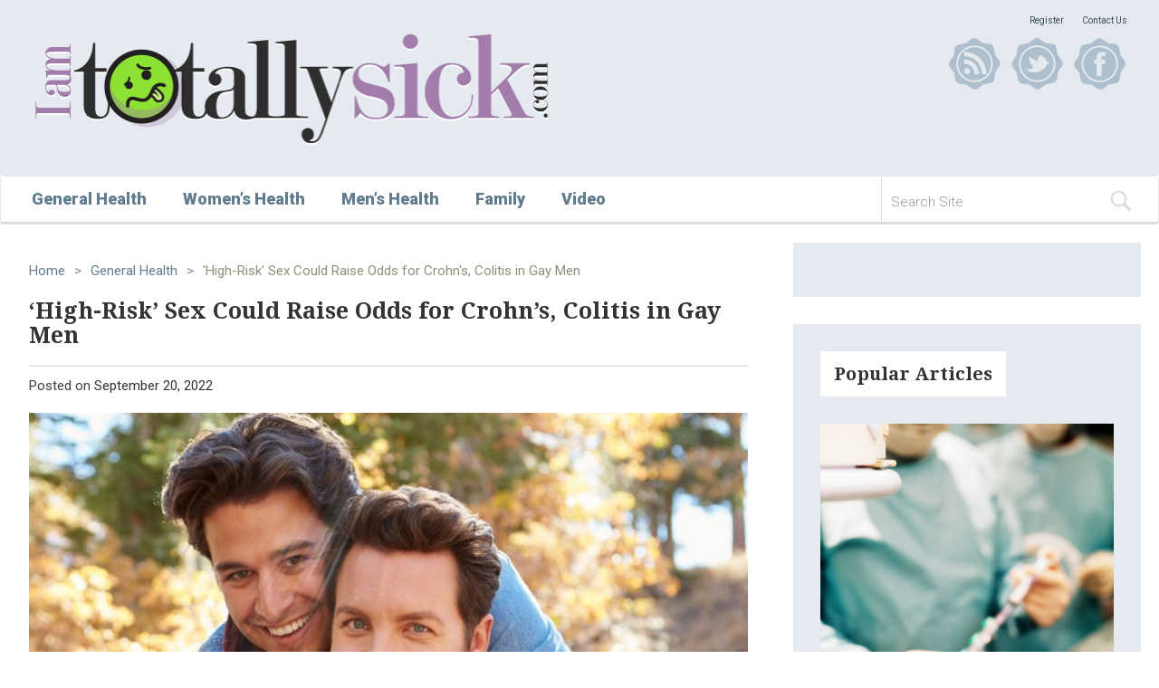

--- FILE ---
content_type: text/html; charset=UTF-8
request_url: https://iamtotallysick.com/general-health/high-risk-sex-could-raise-odds-for-crohns-colitis-in-gay-men/
body_size: 9169
content:
<!DOCTYPE html>
<html lang="en-US">
<head>
<meta charset="UTF-8">
<meta name="viewport" content="width=device-width, initial-scale=1">
<link rel="profile" href="http://gmpg.org/xfn/11">
<link rel="pingback" href="https://iamtotallysick.com/xmlrpc.php">
<title>&#8216;High-Risk&#8217; Sex Could Raise Odds for Crohn&#8217;s, Colitis in Gay Men &#8211; I am totally sick</title>
<meta name='robots' content='max-image-preview:large'/>
<link rel="alternate" type="application/rss+xml" title="I am totally sick &raquo; Feed" href="https://iamtotallysick.com/feed/"/>
<link rel="alternate" type="application/rss+xml" title="I am totally sick &raquo; Comments Feed" href="https://iamtotallysick.com/comments/feed/"/>
<link rel="alternate" type="application/rss+xml" title="I am totally sick &raquo; &#8216;High-Risk&#8217; Sex Could Raise Odds for Crohn&#8217;s, Colitis in Gay Men Comments Feed" href="https://iamtotallysick.com/general-health/high-risk-sex-could-raise-odds-for-crohns-colitis-in-gay-men/feed/"/>
<script type="text/javascript">window._wpemojiSettings={"baseUrl":"https:\/\/s.w.org\/images\/core\/emoji\/14.0.0\/72x72\/","ext":".png","svgUrl":"https:\/\/s.w.org\/images\/core\/emoji\/14.0.0\/svg\/","svgExt":".svg","source":{"concatemoji":"https:\/\/iamtotallysick.com\/wp-includes\/js\/wp-emoji-release.min.js?ver=6.1.9"}};!function(e,a,t){var n,r,o,i=a.createElement("canvas"),p=i.getContext&&i.getContext("2d");function s(e,t){var a=String.fromCharCode,e=(p.clearRect(0,0,i.width,i.height),p.fillText(a.apply(this,e),0,0),i.toDataURL());return p.clearRect(0,0,i.width,i.height),p.fillText(a.apply(this,t),0,0),e===i.toDataURL()}function c(e){var t=a.createElement("script");t.src=e,t.defer=t.type="text/javascript",a.getElementsByTagName("head")[0].appendChild(t)}for(o=Array("flag","emoji"),t.supports={everything:!0,everythingExceptFlag:!0},r=0;r<o.length;r++)t.supports[o[r]]=function(e){if(p&&p.fillText)switch(p.textBaseline="top",p.font="600 32px Arial",e){case"flag":return s([127987,65039,8205,9895,65039],[127987,65039,8203,9895,65039])?!1:!s([55356,56826,55356,56819],[55356,56826,8203,55356,56819])&&!s([55356,57332,56128,56423,56128,56418,56128,56421,56128,56430,56128,56423,56128,56447],[55356,57332,8203,56128,56423,8203,56128,56418,8203,56128,56421,8203,56128,56430,8203,56128,56423,8203,56128,56447]);case"emoji":return!s([129777,127995,8205,129778,127999],[129777,127995,8203,129778,127999])}return!1}(o[r]),t.supports.everything=t.supports.everything&&t.supports[o[r]],"flag"!==o[r]&&(t.supports.everythingExceptFlag=t.supports.everythingExceptFlag&&t.supports[o[r]]);t.supports.everythingExceptFlag=t.supports.everythingExceptFlag&&!t.supports.flag,t.DOMReady=!1,t.readyCallback=function(){t.DOMReady=!0},t.supports.everything||(n=function(){t.readyCallback()},a.addEventListener?(a.addEventListener("DOMContentLoaded",n,!1),e.addEventListener("load",n,!1)):(e.attachEvent("onload",n),a.attachEvent("onreadystatechange",function(){"complete"===a.readyState&&t.readyCallback()})),(e=t.source||{}).concatemoji?c(e.concatemoji):e.wpemoji&&e.twemoji&&(c(e.twemoji),c(e.wpemoji)))}(window,document,window._wpemojiSettings);</script>
<style type="text/css">img.wp-smiley,img.emoji{display:inline!important;border:none!important;box-shadow:none!important;height:1em!important;width:1em!important;margin:0 .07em!important;vertical-align:-.1em!important;background:none!important;padding:0!important}</style>
<link rel='stylesheet' id='wp-block-library-css' href='https://iamtotallysick.com/wp-includes/css/dist/block-library/style.min.css?ver=6.1.9' type='text/css' media='all'/>
<link rel='stylesheet' id='classic-theme-styles-css' href='https://iamtotallysick.com/wp-includes/css/classic-themes.min.css?ver=1' type='text/css' media='all'/>
<style id='global-styles-inline-css' type='text/css'>body{--wp--preset--color--black:#000;--wp--preset--color--cyan-bluish-gray:#abb8c3;--wp--preset--color--white:#fff;--wp--preset--color--pale-pink:#f78da7;--wp--preset--color--vivid-red:#cf2e2e;--wp--preset--color--luminous-vivid-orange:#ff6900;--wp--preset--color--luminous-vivid-amber:#fcb900;--wp--preset--color--light-green-cyan:#7bdcb5;--wp--preset--color--vivid-green-cyan:#00d084;--wp--preset--color--pale-cyan-blue:#8ed1fc;--wp--preset--color--vivid-cyan-blue:#0693e3;--wp--preset--color--vivid-purple:#9b51e0;--wp--preset--gradient--vivid-cyan-blue-to-vivid-purple:linear-gradient(135deg,rgba(6,147,227,1) 0%,#9b51e0 100%);--wp--preset--gradient--light-green-cyan-to-vivid-green-cyan:linear-gradient(135deg,#7adcb4 0%,#00d082 100%);--wp--preset--gradient--luminous-vivid-amber-to-luminous-vivid-orange:linear-gradient(135deg,rgba(252,185,0,1) 0%,rgba(255,105,0,1) 100%);--wp--preset--gradient--luminous-vivid-orange-to-vivid-red:linear-gradient(135deg,rgba(255,105,0,1) 0%,#cf2e2e 100%);--wp--preset--gradient--very-light-gray-to-cyan-bluish-gray:linear-gradient(135deg,#eee 0%,#a9b8c3 100%);--wp--preset--gradient--cool-to-warm-spectrum:linear-gradient(135deg,#4aeadc 0%,#9778d1 20%,#cf2aba 40%,#ee2c82 60%,#fb6962 80%,#fef84c 100%);--wp--preset--gradient--blush-light-purple:linear-gradient(135deg,#ffceec 0%,#9896f0 100%);--wp--preset--gradient--blush-bordeaux:linear-gradient(135deg,#fecda5 0%,#fe2d2d 50%,#6b003e 100%);--wp--preset--gradient--luminous-dusk:linear-gradient(135deg,#ffcb70 0%,#c751c0 50%,#4158d0 100%);--wp--preset--gradient--pale-ocean:linear-gradient(135deg,#fff5cb 0%,#b6e3d4 50%,#33a7b5 100%);--wp--preset--gradient--electric-grass:linear-gradient(135deg,#caf880 0%,#71ce7e 100%);--wp--preset--gradient--midnight:linear-gradient(135deg,#020381 0%,#2874fc 100%);--wp--preset--duotone--dark-grayscale:url(#wp-duotone-dark-grayscale);--wp--preset--duotone--grayscale:url(#wp-duotone-grayscale);--wp--preset--duotone--purple-yellow:url(#wp-duotone-purple-yellow);--wp--preset--duotone--blue-red:url(#wp-duotone-blue-red);--wp--preset--duotone--midnight:url(#wp-duotone-midnight);--wp--preset--duotone--magenta-yellow:url(#wp-duotone-magenta-yellow);--wp--preset--duotone--purple-green:url(#wp-duotone-purple-green);--wp--preset--duotone--blue-orange:url(#wp-duotone-blue-orange);--wp--preset--font-size--small:13px;--wp--preset--font-size--medium:20px;--wp--preset--font-size--large:36px;--wp--preset--font-size--x-large:42px;--wp--preset--spacing--20:.44rem;--wp--preset--spacing--30:.67rem;--wp--preset--spacing--40:1rem;--wp--preset--spacing--50:1.5rem;--wp--preset--spacing--60:2.25rem;--wp--preset--spacing--70:3.38rem;--wp--preset--spacing--80:5.06rem}:where(.is-layout-flex){gap:.5em}body .is-layout-flow>.alignleft{float:left;margin-inline-start:0;margin-inline-end:2em}body .is-layout-flow>.alignright{float:right;margin-inline-start:2em;margin-inline-end:0}body .is-layout-flow>.aligncenter{margin-left:auto!important;margin-right:auto!important}body .is-layout-constrained>.alignleft{float:left;margin-inline-start:0;margin-inline-end:2em}body .is-layout-constrained>.alignright{float:right;margin-inline-start:2em;margin-inline-end:0}body .is-layout-constrained>.aligncenter{margin-left:auto!important;margin-right:auto!important}body .is-layout-constrained > :where(:not(.alignleft):not(.alignright):not(.alignfull)){max-width:var(--wp--style--global--content-size);margin-left:auto!important;margin-right:auto!important}body .is-layout-constrained>.alignwide{max-width:var(--wp--style--global--wide-size)}body .is-layout-flex{display:flex}body .is-layout-flex{flex-wrap:wrap;align-items:center}body .is-layout-flex>*{margin:0}:where(.wp-block-columns.is-layout-flex){gap:2em}.has-black-color{color:var(--wp--preset--color--black)!important}.has-cyan-bluish-gray-color{color:var(--wp--preset--color--cyan-bluish-gray)!important}.has-white-color{color:var(--wp--preset--color--white)!important}.has-pale-pink-color{color:var(--wp--preset--color--pale-pink)!important}.has-vivid-red-color{color:var(--wp--preset--color--vivid-red)!important}.has-luminous-vivid-orange-color{color:var(--wp--preset--color--luminous-vivid-orange)!important}.has-luminous-vivid-amber-color{color:var(--wp--preset--color--luminous-vivid-amber)!important}.has-light-green-cyan-color{color:var(--wp--preset--color--light-green-cyan)!important}.has-vivid-green-cyan-color{color:var(--wp--preset--color--vivid-green-cyan)!important}.has-pale-cyan-blue-color{color:var(--wp--preset--color--pale-cyan-blue)!important}.has-vivid-cyan-blue-color{color:var(--wp--preset--color--vivid-cyan-blue)!important}.has-vivid-purple-color{color:var(--wp--preset--color--vivid-purple)!important}.has-black-background-color{background-color:var(--wp--preset--color--black)!important}.has-cyan-bluish-gray-background-color{background-color:var(--wp--preset--color--cyan-bluish-gray)!important}.has-white-background-color{background-color:var(--wp--preset--color--white)!important}.has-pale-pink-background-color{background-color:var(--wp--preset--color--pale-pink)!important}.has-vivid-red-background-color{background-color:var(--wp--preset--color--vivid-red)!important}.has-luminous-vivid-orange-background-color{background-color:var(--wp--preset--color--luminous-vivid-orange)!important}.has-luminous-vivid-amber-background-color{background-color:var(--wp--preset--color--luminous-vivid-amber)!important}.has-light-green-cyan-background-color{background-color:var(--wp--preset--color--light-green-cyan)!important}.has-vivid-green-cyan-background-color{background-color:var(--wp--preset--color--vivid-green-cyan)!important}.has-pale-cyan-blue-background-color{background-color:var(--wp--preset--color--pale-cyan-blue)!important}.has-vivid-cyan-blue-background-color{background-color:var(--wp--preset--color--vivid-cyan-blue)!important}.has-vivid-purple-background-color{background-color:var(--wp--preset--color--vivid-purple)!important}.has-black-border-color{border-color:var(--wp--preset--color--black)!important}.has-cyan-bluish-gray-border-color{border-color:var(--wp--preset--color--cyan-bluish-gray)!important}.has-white-border-color{border-color:var(--wp--preset--color--white)!important}.has-pale-pink-border-color{border-color:var(--wp--preset--color--pale-pink)!important}.has-vivid-red-border-color{border-color:var(--wp--preset--color--vivid-red)!important}.has-luminous-vivid-orange-border-color{border-color:var(--wp--preset--color--luminous-vivid-orange)!important}.has-luminous-vivid-amber-border-color{border-color:var(--wp--preset--color--luminous-vivid-amber)!important}.has-light-green-cyan-border-color{border-color:var(--wp--preset--color--light-green-cyan)!important}.has-vivid-green-cyan-border-color{border-color:var(--wp--preset--color--vivid-green-cyan)!important}.has-pale-cyan-blue-border-color{border-color:var(--wp--preset--color--pale-cyan-blue)!important}.has-vivid-cyan-blue-border-color{border-color:var(--wp--preset--color--vivid-cyan-blue)!important}.has-vivid-purple-border-color{border-color:var(--wp--preset--color--vivid-purple)!important}.has-vivid-cyan-blue-to-vivid-purple-gradient-background{background:var(--wp--preset--gradient--vivid-cyan-blue-to-vivid-purple)!important}.has-light-green-cyan-to-vivid-green-cyan-gradient-background{background:var(--wp--preset--gradient--light-green-cyan-to-vivid-green-cyan)!important}.has-luminous-vivid-amber-to-luminous-vivid-orange-gradient-background{background:var(--wp--preset--gradient--luminous-vivid-amber-to-luminous-vivid-orange)!important}.has-luminous-vivid-orange-to-vivid-red-gradient-background{background:var(--wp--preset--gradient--luminous-vivid-orange-to-vivid-red)!important}.has-very-light-gray-to-cyan-bluish-gray-gradient-background{background:var(--wp--preset--gradient--very-light-gray-to-cyan-bluish-gray)!important}.has-cool-to-warm-spectrum-gradient-background{background:var(--wp--preset--gradient--cool-to-warm-spectrum)!important}.has-blush-light-purple-gradient-background{background:var(--wp--preset--gradient--blush-light-purple)!important}.has-blush-bordeaux-gradient-background{background:var(--wp--preset--gradient--blush-bordeaux)!important}.has-luminous-dusk-gradient-background{background:var(--wp--preset--gradient--luminous-dusk)!important}.has-pale-ocean-gradient-background{background:var(--wp--preset--gradient--pale-ocean)!important}.has-electric-grass-gradient-background{background:var(--wp--preset--gradient--electric-grass)!important}.has-midnight-gradient-background{background:var(--wp--preset--gradient--midnight)!important}.has-small-font-size{font-size:var(--wp--preset--font-size--small)!important}.has-medium-font-size{font-size:var(--wp--preset--font-size--medium)!important}.has-large-font-size{font-size:var(--wp--preset--font-size--large)!important}.has-x-large-font-size{font-size:var(--wp--preset--font-size--x-large)!important}.wp-block-navigation a:where(:not(.wp-element-button)){color:inherit}:where(.wp-block-columns.is-layout-flex){gap:2em}.wp-block-pullquote{font-size:1.5em;line-height:1.6}</style>
<link rel='stylesheet' id='contact-form-7-css' href='https://iamtotallysick.com/wp-content/plugins/contact-form-7/includes/css/styles.css?ver=4.2.2' type='text/css' media='all'/>
<link rel='stylesheet' id='senior-sympthoms-style-css' href='https://iamtotallysick.com/wp-content/themes/i-am-totally-sick/style.css?ver=6.1.9' type='text/css' media='all'/>
<script type='text/javascript' src='https://iamtotallysick.com/wp-includes/js/jquery/jquery.min.js?ver=3.6.1' id='jquery-core-js'></script>
<script type='text/javascript' src='https://iamtotallysick.com/wp-includes/js/jquery/jquery-migrate.min.js?ver=3.3.2' id='jquery-migrate-js'></script>
<link rel="https://api.w.org/" href="https://iamtotallysick.com/wp-json/"/><link rel="alternate" type="application/json" href="https://iamtotallysick.com/wp-json/wp/v2/posts/122810"/><link rel="EditURI" type="application/rsd+xml" title="RSD" href="https://iamtotallysick.com/xmlrpc.php?rsd"/>
<link rel="wlwmanifest" type="application/wlwmanifest+xml" href="https://iamtotallysick.com/wp-includes/wlwmanifest.xml"/>
<meta name="generator" content="WordPress 6.1.9"/>
<link rel="canonical" href="https://iamtotallysick.com/general-health/high-risk-sex-could-raise-odds-for-crohns-colitis-in-gay-men/"/>
<link rel='shortlink' href='https://iamtotallysick.com/?p=122810'/>
<link rel="alternate" type="application/json+oembed" href="https://iamtotallysick.com/wp-json/oembed/1.0/embed?url=https%3A%2F%2Fiamtotallysick.com%2Fgeneral-health%2Fhigh-risk-sex-could-raise-odds-for-crohns-colitis-in-gay-men%2F"/>
<link rel="alternate" type="text/xml+oembed" href="https://iamtotallysick.com/wp-json/oembed/1.0/embed?url=https%3A%2F%2Fiamtotallysick.com%2Fgeneral-health%2Fhigh-risk-sex-could-raise-odds-for-crohns-colitis-in-gay-men%2F&#038;format=xml"/>
<style type="text/css" id="wp-custom-css">mark,ins{background-color:transparent!important}</style>
<link rel="apple-touch-icon" sizes="76x76" href="/wp-content/favicons/apple-touch-icon.png?v=kPL0MlJ6B8">
<link rel="icon" type="image/png" sizes="32x32" href="/wp-content/favicons/favicon-32x32.png?v=kPL0MlJ6B8">
<link rel="icon" type="image/png" sizes="16x16" href="/wp-content/favicons/favicon-16x16.png?v=kPL0MlJ6B8">
<link rel="manifest" href="/wp-content/favicons/site.webmanifest?v=kPL0MlJ6B8">
<link rel="mask-icon" href="/wp-content/favicons/safari-pinned-tab.svg?v=kPL0MlJ6B8" color="#5bbad5">
<link rel="shortcut icon" href="/wp-content/favicons/favicon.ico?v=kPL0MlJ6B8">
<meta name="msapplication-TileColor" content="#ffc40d">
<meta name="msapplication-config" content="/wp-content/favicons/browserconfig.xml?v=kPL0MlJ6B8">
<meta name="theme-color" content="#ffffff">
</head>
<body class="post-template-default single single-post postid-122810 single-format-standard"><noscript><meta HTTP-EQUIV="refresh" content="0;url='http://iamtotallysick.com/general-health/high-risk-sex-could-raise-odds-for-crohns-colitis-in-gay-men/?PageSpeed=noscript'" /><style><!--table,div,span,font,p{display:none} --></style><div style="display:block">Please click <a href="http://iamtotallysick.com/general-health/high-risk-sex-could-raise-odds-for-crohns-colitis-in-gay-men/?PageSpeed=noscript">here</a> if you are not redirected within a few seconds.</div></noscript>
<div id="page" class="site">
<div id="fb-root"></div>
<script>(function(d,s,id){var js,fjs=d.getElementsByTagName(s)[0];if(d.getElementById(id))return;js=d.createElement(s);js.id=id;js.src="//connect.facebook.net/en_US/sdk.js#xfbml=1&version=v2.7&appId=2072455492978853";fjs.parentNode.insertBefore(js,fjs);}(document,'script','facebook-jssdk'));</script>
<header id="masthead" class="site-header" role="banner">
<div class="site-branding">
<div class="container">
<div class="col-xs-6 col-sm-8 col-md-6 col-logo">
<h1 class="site-title">
<a href="https://iamtotallysick.com/" rel="home">
<img src="https://iamtotallysick.com/wp-content/themes/i-am-totally-sick/images/logo.png" class="img img-responsive">
</a>
</h1>
</div>
<div class="col-xs-6 col-sm-4 col-md-6 hidden-exs">
<ul id="menu-headernav" class="pages pull-right"><li id="menu-item-98610" class="menu-item menu-item-type-post_type menu-item-object-page menu-item-98610"><a href="https://iamtotallysick.com/register/">Register</a></li>
<li id="menu-item-98611" class="menu-item menu-item-type-post_type menu-item-object-page menu-item-98611"><a href="https://iamtotallysick.com/contacts/">Contact Us</a></li>
</ul>	<div class="clearfix"></div>
<ul class="social pull-right">
<li>
<a href="/feed" target="_blank">
<img src="https://iamtotallysick.com/wp-content/themes/i-am-totally-sick/images/social_icon_rss.png" title="RSS" alt="RSS" class="img img-responsive">
</a>
</li>
<li>
<a href="https://twitter.com/IAmTotallySick" target="_blank">
<img src="https://iamtotallysick.com/wp-content/themes/i-am-totally-sick/images/social_icon_twitter.png" title="Twitter" alt="Twitter">
</a>
</li>
<li>
<a href="#">
<img src="https://iamtotallysick.com/wp-content/themes/i-am-totally-sick/images/social_icon_facebook.png" title="Facebook" alt="Facebook">
</a>
</li>
</ul>
</div>
<div class="clearfix"></div>
</div>
</div>
</header>
<nav class="navbar navbar-default main-navigation">
<div class="container">
<div class="row">
<div class="col-sm-3 col-sm-push-9">
<div class="navbar-header">
<button type="button" class="navbar-toggle collapsed" data-toggle="collapse" data-target="#main-navigation" aria-expanded="false">
<span class="sr-only">Toggle navigation</span>
<span class="icon-bar"></span>
<span class="icon-bar"></span>
<span class="icon-bar"></span>
</button>
<form id="searchform" method="get" action="/index.php">
<div class="input-group">
<input type="text" name="s" id="s" size="15" class="form-control" placeholder="Search Site">
<span class="input-group-btn">
<button class="btn btn-default" type="submit">
<img src="https://iamtotallysick.com/wp-content/themes/i-am-totally-sick/images/magnify.png" class="img">
</button>
</span>
</div>
</form>	</div>
</div>
<div class="col-sm-9 col-sm-pull-3" ">
<div class="collapse navbar-collapse" id="main-navigation">
<ul id="menu-mainnav" class="nav navbar-nav"><li id="menu-item-98612" class="menu-item menu-item-type-taxonomy menu-item-object-category current-post-ancestor current-menu-parent current-post-parent menu-item-98612"><a href="https://iamtotallysick.com/category/general-health/">General Health</a></li>
<li id="menu-item-98613" class="menu-item menu-item-type-taxonomy menu-item-object-category menu-item-98613"><a href="https://iamtotallysick.com/category/womens-health/">Women&#8217;s Health</a></li>
<li id="menu-item-98616" class="menu-item menu-item-type-taxonomy menu-item-object-category menu-item-98616"><a href="https://iamtotallysick.com/category/mens-health/">Men&#8217;s Health</a></li>
<li id="menu-item-98614" class="menu-item menu-item-type-taxonomy menu-item-object-category menu-item-98614"><a href="https://iamtotallysick.com/category/family/">Family</a></li>
<li id="menu-item-98615" class="menu-item menu-item-type-taxonomy menu-item-object-category menu-item-98615"><a href="https://iamtotallysick.com/category/video/">Video</a></li>
</ul>	</div>
</div>
</div>
</div>
</nav>
<div id="content" class="site-content">
<div id="main-container" class="container">
<div class="header-banner banner">
</div>
<div id="primary" class="content-area">
<main id="main" class="site-main" role="main">
<article id="post-122810" class="single post-122810 post type-post status-publish format-standard has-post-thumbnail hentry category-general-health category-lifestyle">
<header class="entry-header">
<ul class="page-breadcumb"><li><a href="/">Home</a></li><li>></li><li><a href="https://iamtotallysick.com/category/general-health/">General Health</a></li><li>></li><li>'High-Risk' Sex Could Raise Odds for Crohn's, Colitis in Gay Men</li></ul>
<h1 class="entry-title">&#8216;High-Risk&#8217; Sex Could Raise Odds for Crohn&#8217;s, Colitis in Gay Men</h1>	<div class="entry-meta">
<span class="posted-on">Posted on <a href="https://iamtotallysick.com/general-health/high-risk-sex-could-raise-odds-for-crohns-colitis-in-gay-men/" rel="bookmark"><time class="entry-date published updated" datetime="2022-09-20T11:12:00-07:00">September 20, 2022</time></a></span>	</div>
</header>
<div class="entry-content">
<img src="https://iamtotallysick.com/wp-content/uploads/2022/09/image-2658225614.jpg" title="&#8216;High-Risk&#8217; Sex Could Raise Odds for Crohn&#8217;s, Colitis in Gay Men" class="img entry-featured-image img-responsive"/>
<p><a rel="noopener noreferrer" target="_blank"></a><a rel="noopener noreferrer" target="_blank"></a>Compared with heterosexual men, gay men are more than twice as likely to develop inflammatory bowel disease (IBD) when engaging in “high-risk” sexual behavior, new research shows.</p>
<p>The definition of high-risk behavior was having sexual contact with multiple partners or without a condom.</p>
<p>“To our knowledge, this is the first large population-based study that demonstrates a higher prevalence of IBD in men who engage in high-risk same-sex sexual activity,” said Emad Mansoor, study lead author and assistant professor at the Case Western Reserve School of Medicine, in Cleveland.</p>
<p> “Our study is expected to open a new field of research into gastrointestinal inflammatory conditions,” Mansoor added in a university news release.</p>
<p>IBD includes <a href="https://www.crohnscolitisfoundation.org/what-is-crohns-disease" target="_blank" rel="noopener">Crohn&#8217;s disease</a> and <a href="https://www.mayoclinic.org/diseases-conditions/ulcerative-colitis/symptoms-causes/syc-20353326" target="_blank" rel="noopener">ulcerative colitis</a>.</p>
<p>For the study, the researchers evaluated self-reported data from patients treated at 58 health care organizations in the United States between 2002 and 2022.</p>
<p>The team found that in patients with high-risk same-sex sexual activity, 0.8% were diagnosed with Crohn’s disease and 1.26% with ulcerative colitis. </p>
<p>In men engaged in high-risk heterosexual activity, 0.49% had Crohn’s disease and 0.52% had ulcerative colitis.</p>
<p>Fabio Cominelli, study co-author and a professor at the School of Medicine, said, “Studying the cause of IBD in this underrepresented patient population in comparison to other patient groups will allow us to further investigate the cause of disease development in Crohn’s disease and ulcerative colitis patients, and develop personalized precision medicine and treatment strategies, while also reducing stigma.”</p>
<p>The investigators also found that, in relation to Crohn’s disease, men who engaged in high-risk same-sex sexual activity were more likely to have peri-anal disease including peri-anal abscess, rectal abscess and <a href="https://www.webmd.com/ibd-crohns-disease/crohns-disease/colon-stricture-overview" target="_blank" rel="noopener">stricturing</a> disease of the colon or small intestine. </p>
<p>For those with ulcerative colitis, men who engaged in high-risk same-sex sexual activity were more likely to undergo partial <a href="https://www.crohnscolitisfoundation.org/what-is-crohns-disease/treatment/surgery/proctocolectomy-colectomy" target="_blank" rel="noopener">colectomy</a>, surgical removal of the colon.</p>
<p>The study team plans to continue its research, working to better understand if <a href="https://www.glaad.org/reference/terms" target="_blank" rel="noopener">LGBTQIA+</a> individuals are more susceptible to gastrointestinal disorders. </p>
<p>About 7% of U.S. adults identify as LGBTQIA+, according to analytics company Gallup.</p>
<p>The study findings were published online recently in the medical journal <em><a href="https://gut.bmj.com/content/early/2022/08/31/gutjnl-2022-328218" target="_blank" rel="noopener">Gut</a></em>.</p>
<p><strong>More information</strong></p>
<p>The U.S. Centers for Disease Control and Prevention has more on <a href="https://www.cdc.gov/ibd/index.htm" target="_blank" rel="noopener">inflammatory bowel disease</a>.</p>
<div class="horizontal-rule"></div>
<p>SOURCE: Case Western Reserve University, news release, Sept. 15, 2022</p>
<p class=""></p>
<p>Source: HealthDay</p>	<p class="healthday-copyright">Copyright &copy; 2026 <a href="http://www.healthday.com" title="HealthDay" target="_new">HealthDay</a>. All rights reserved.</p>	</div>
<footer class="entry-footer">
<span class="cat-links">Posted in <a href="https://iamtotallysick.com/category/general-health/" rel="category tag">General Health</a>, <a href="https://iamtotallysick.com/category/lifestyle/" rel="category tag">Lifestyle</a></span>	</footer>
</article>
<div id="comments" class="comments-area">
<h3>Leave a Reply</h3>
<div class="fb-comments" data-numposts="5" data-width="100%"></div>
</div>
</main>
</div>
<aside id="secondary" class="widget-area" role="complementary">
<div class="widget">
<div class="widget-banner banner">
</div>
</div>
<div class="widget"><div class="sidebar-box box-grey"><div class="box-header"><div class="title">Popular Articles</div></div><div class="clearfix"></div><div class="box-content"><div class="article"><a href="https://iamtotallysick.com/general-health/researchers-find-8-immune-genes-in-aggressive-brain-cancer-2/"><img src="https://iamtotallysick.com/wp-content/uploads/2015/08/general-health6.jpg" alt="" class="img img-responsive"></a><p class="category">Illness &amp; Symptoms</p><p class="title"><a href="https://iamtotallysick.com/general-health/researchers-find-8-immune-genes-in-aggressive-brain-cancer-2/">Researchers Find 8 Immune Genes in Aggressive Brain Cancer</a></p></div><div class="article"><a href="https://iamtotallysick.com/womens-health/health-tip-exercise-for-better-sleep/"><img src="https://iamtotallysick.com/wp-content/uploads/2015/08/womens-health6.jpg" alt="" class="img img-responsive"></a><p class="category">Illness &amp; Symptoms</p><p class="title"><a href="https://iamtotallysick.com/womens-health/health-tip-exercise-for-better-sleep/">Health Tip: Exercise for Better Sleep</a></p></div><div class="article"><a href="https://iamtotallysick.com/mens-health/fda-warns-of-dangers-from-testosterone-supplements/"><img src="https://iamtotallysick.com/wp-content/uploads/2015/08/general-health7.jpg" alt="" class="img img-responsive"></a><p class="category">Illness &amp; Symptoms</p><p class="title"><a href="https://iamtotallysick.com/mens-health/fda-warns-of-dangers-from-testosterone-supplements/">FDA Warns of Dangers From Testosterone Supplements</a></p></div><div class="article"><a href="https://iamtotallysick.com/uncategorized/online-tool-helps-predict-chances-of-kidney-failure-study-finds/"><img src="https://iamtotallysick.com/wp-content/uploads/2015/08/general-health14.jpg" alt="" class="img img-responsive"></a><p class="category">Illness &amp; Symptoms</p><p class="title"><a href="https://iamtotallysick.com/uncategorized/online-tool-helps-predict-chances-of-kidney-failure-study-finds/">Online Tool Helps Predict Chances of Kidney Failure, Study Finds</a></p></div></div></div></div>
<div class="widget">
<div class="widget-banner banner">
</div>
</div>
<div class="widget">
<div class="sidebar-box box-grey">
<div class="box-header">
<div class="title">Popular Categories</div>
</div>
<div class="clearfix"></div>
<div class="box-content">
<a href="https://iamtotallysick.com/category/womens-health/"><div class="label label-default">Women&#039;s Health</div></a><a href="https://iamtotallysick.com/category/video/"><div class="label label-default">Video</div></a><a href="https://iamtotallysick.com/category/mens-health/"><div class="label label-default">Men&#039;s Health</div></a><a href="https://iamtotallysick.com/category/lifestyle/"><div class="label label-default">Lifestyle</div></a><a href="https://iamtotallysick.com/category/general-health/"><div class="label label-default">General Health</div></a><a href="https://iamtotallysick.com/category/family/"><div class="label label-default">Family</div></a>	</div>
</div>
</div>
</aside>
</div>
</div>
<div class="footer-banner banner">
<div class="container text-center">
<div class="col-xs-12">
<div class="banner-content">
</div>
</div>
</div>
</div>
<div class="footer-categories">
<div class="container">
<div class="col-xs-12 col-sm-3"><h3>Family</h3><ul><li><a href="https://iamtotallysick.com/general-health/inactive-parents-tend-to-have-couch-potato-kids/">Inactive Parents Tend To Have Couch Potato Kids</a></li><li><a href="https://iamtotallysick.com/family/helping-your-college-bound-kids-head-back-to-school/">Helping Your College-Bound Kids Head Back To School</a></li><li><a href="https://iamtotallysick.com/family/federal-judge-halts-plan-to-defund-planned-parenthood-through-medicaid/">Federal Judge Halts Plan to Defund Planned Parenthood Through Medicaid</a></li><li><a href="https://iamtotallysick.com/womens-health/words-used-during-prenatal-ultrasound-might-affect-parenting-later/">Words Used During Prenatal Ultrasound Might Affect Parenting Later</a></li><li><a href="https://iamtotallysick.com/womens-health/most-dads-take-two-weeks-or-less-of-parental-leave-study-finds/">Most Dads Take Two Weeks or Less of Parental Leave, Study Finds</a></li></ul></div><div class="col-xs-12 col-sm-3"><h3>General Health</h3><ul><li><a href="https://iamtotallysick.com/general-health/treatment-options-for-social-anxiety-disorder/">Treatment Options for Social Anxiety Disorder</a></li><li><a href="https://iamtotallysick.com/general-health/understanding-the-connection-between-anxiety-and-depression/">Understanding the Connection Between Anxiety and Depression</a></li><li><a href="https://iamtotallysick.com/general-health/how-daily-prunes-can-influence-cholesterol-and-inflammation/">How Daily Prunes Can Influence Cholesterol and Inflammation</a></li><li><a href="https://iamtotallysick.com/general-health/when-to-take-b12-for-better-absorption-and-energy/">When to Take B12 for Better Absorption and Energy</a></li><li><a href="https://iamtotallysick.com/general-health/epsom-salts-health-benefits-and-uses/">Epsom Salts: Health Benefits and Uses</a></li></ul></div><div class="col-xs-12 col-sm-3"><h3>Men's Health</h3><ul><li><a href="https://iamtotallysick.com/womens-health/transgender-womens-heart-health-not-harmed-by-hormone-therapy/">Transgender Women's Heart Health Not Harmed By Hormone Therapy</a></li><li><a href="https://iamtotallysick.com/mens-health/drug-combo-cuts-death-risk-from-advanced-prostate-cancer/">Drug Combo Cuts Death Risk From Advanced Prostate Cancer</a></li><li><a href="https://iamtotallysick.com/mens-health/drug-combo-effective-against-advanced-prostate-cancer/">Drug Combo Effective Against Advanced Prostate Cancer</a></li><li><a href="https://iamtotallysick.com/mens-health/wildfire-smoke-might-damage-male-fertility/">Wildfire Smoke Might Damage Male Fertility</a></li><li><a href="https://iamtotallysick.com/mens-health/new-gel-may-help-prevent-hair-loss-during-chemotherapy-early-research-finds/">New Gel May Help Prevent Hair Loss During Chemotherapy, Early Research Finds</a></li></ul></div><div class="col-xs-12 col-sm-3"><h3>Women's Health</h3><ul><li><a href="https://iamtotallysick.com/womens-health/quitting-a-glp-1-before-pregnancy-linked-to-higher-weight-gain-complications/">Quitting a GLP-1 Before Pregnancy Linked to Higher Weight Gain, Complications</a></li><li><a href="https://iamtotallysick.com/womens-health/u-s-making-no-progress-in-protecting-pregnancy-health-march-of-dimes-report-card-says/">U.S. Making No Progress In Protecting Pregnancy Health, March Of Dimes Report Card Says</a></li><li><a href="https://iamtotallysick.com/womens-health/plasma-treatment-shows-promise-for-menopause-symptoms-among-breast-cancer-survivors/">Plasma Treatment Shows Promise For Menopause Symptoms Among Breast Cancer Survivors</a></li><li><a href="https://iamtotallysick.com/womens-health/eating-disorders-impact-health-for-years-researchers-find/">Eating Disorders Impact Health For Years, Researchers Find</a></li><li><a href="https://iamtotallysick.com/womens-health/from-body-fat-to-bone-experiment-offers-hope-for-gentle-repair-of-fractures/">From Body Fat to Bone, Experiment Offers Hope for 'Gentle' Repair of Fractures</a></li></ul></div>	</div>
</div>
<footer id="colophon" class="site-footer" role="contentinfo">
<div class="container">
<div class="col-xs-12">
<div class="site-info">
<ul id="menu-footernav" class="menu"><li id="menu-item-98605" class="menu-item menu-item-type-post_type menu-item-object-page menu-item-98605"><a href="https://iamtotallysick.com/contacts/">Contact Us<li>|</li></a></li>
<li id="menu-item-98603" class="menu-item menu-item-type-post_type menu-item-object-page menu-item-98603"><a href="https://iamtotallysick.com/terms-of-use/">Terms of Use<li>|</li></a></li>
<li id="menu-item-98604" class="menu-item menu-item-type-post_type menu-item-object-page menu-item-98604"><a href="https://iamtotallysick.com/privacy-policy/">Privacy Policy<li>|</li></a></li>
<li id="menu-item-109610" class="menu-item menu-item-type-post_type menu-item-object-page menu-item-109610"><a href="https://iamtotallysick.com/ca-privacy-notice/">CA Privacy Notice<li>|</li></a></li>
<li id="menu-item-109919" class="menu-item menu-item-type-custom menu-item-object-custom menu-item-109919"><a title="Do Not Sell or Share My Personal Information" target="_blank" rel="noopener" href="https://optimalfusion.com/do-not-sell-my-personal-information/">Do Not Sell or Share My Personal Information<li>|</li></a></li>
</ul>	</div>
<div class="clearfix"></div>
<div class="site-info">
&copy; 2016 I am totally sick	- All Rights Reserved.
</div>
<div class="clearfix"></div>
</div>
</div>
</footer>
</div>
<script type='text/javascript' src='https://iamtotallysick.com/wp-content/plugins/contact-form-7/includes/js/jquery.form.min.js?ver=3.51.0-2014.06.20' id='jquery-form-js'></script>
<script type='text/javascript' id='contact-form-7-js-extra'>var _wpcf7={"loaderUrl":"https:\/\/iamtotallysick.com\/wp-content\/plugins\/contact-form-7\/images\/ajax-loader.gif","sending":"Sending ..."};</script>
<script type='text/javascript' src='https://iamtotallysick.com/wp-content/plugins/contact-form-7/includes/js/scripts.js?ver=4.2.2' id='contact-form-7-js'></script>
<script type='text/javascript' src='https://iamtotallysick.com/wp-content/themes/i-am-totally-sick/js/senior-symptoms.js?ver=20160725' id='senior-sympthoms-js-js'></script>
<script type='text/javascript' src='https://iamtotallysick.com/wp-includes/js/comment-reply.min.js?ver=6.1.9' id='comment-reply-js'></script>
</body>
</html>
